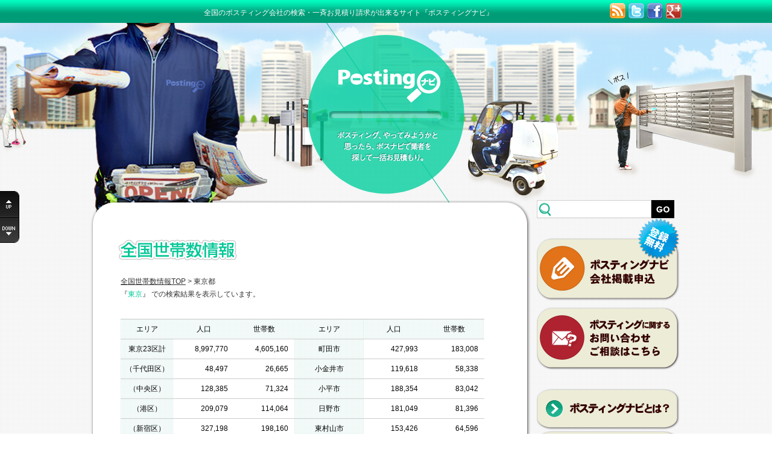

--- FILE ---
content_type: text/html
request_url: http://postingnavi.jp/page/noh/tokyo.html
body_size: 5446
content:
<!DOCTYPE html PUBLIC "-//W3C//DTD XHTML 1.0 Transitional//EN" "http://www.w3.org/TR/xhtml1/DTD/xhtml1-transitional.dtd">
<html xmlns="http://www.w3.org/1999/xhtml" xml:lang="ja" lang="ja">
<head>

<!-- Google tag (gtag.js) -->
<script async src="https://www.googletagmanager.com/gtag/js?id=G-GFMSJ7HG5D"></script>
<script>
  window.dataLayer = window.dataLayer || [];
  function gtag(){dataLayer.push(arguments);}
  gtag('js', new Date());

  gtag('config', 'G-GFMSJ7HG5D');
</script>

<meta http-equiv="Content-Type" content="text/html; charset=UTF-8" />
<title>全国世帯数情報-東京都｜ポスティングナビ</title>
<meta name="keywords" content="世帯数,ポスティング,posting,見積,ポスティング会社,検索">
<meta name="description" content="全国各地の地域別人口・世帯数を検索出来ます。詳細は各ページ下部よりダウンロードが可能です。ポスティングを企画する際の目安としてお使いください。戸建数・企業数・配布可能数などのより詳しい世帯数情報は各ポスティング会社にお問い合わせ下さい。">
<link rel="icon" href="/favicon.ico" type="image/x-icon" />
<link rel="Shortcut Icon" type="image/x-icon" href="/favicon.ico" />
<link href="/page/css/style.css" rel="stylesheet" type="text/css" media="all" />
<link href="/css/style.css" rel="stylesheet" type="text/css" />
<script type="text/javascript" src="/js/smartRollover.js"></script>
<script type="text/javascript" src="/js/jquery-1.7.2.min.js"></script>
<script type="text/javascript" src="/js/jquery.jscrollpane.min.js"></script>
<script type="text/javascript" src="/js/jquery.scrollTo-min.js"></script>
<script type="text/javascript" src="/js/fixHeight.js"></script>

</head>
<body>


<!-- ▽ スクローラー ▽ -->
<ul id="scroller">
	<li><a href="#header"><img src="/img/arrow_up.png" alt="UP" width="32" height="43" /></a></li>
	<li><a href="#footer_navi"><img src="/img/arrow_down.png" alt="DOWN" width="32" height="43" /></a></li>
</ul>
<!-- △ スクローラー △ -->

<!-- ▽ ヘッダー ▽ -->
<div id="bg_header">
	<div id="header">
		<h1>全国のポスティング会社の検索・一斉お見積り請求が出来るサイト『<strong>ポスティングナビ</strong>』</h1>
		<ul>
            			<li><a href="https://plus.google.com/100918548240180418187/posts" target="_blank"><img src="/img/icon_gplus.png" alt="" width="26" height="26" /></a></li>
                        <li><a href="https://www.facebook.com/postingnavi#" target="_blank"><img src="/img/icon_facebook.png" alt="" width="26" height="26" /></a></li>
                        <li><a href="https://twitter.com/#!/postingnavi" target="_blank"><img src="/img/icon_twitter.png" alt="" width="26" height="26" /></a></li>
                        <li><a href="http://ic.edge.jp/page2feed/http://www.postingnavi.jp/"><img src="/img/icon_rss.png" alt="" width="26" height="26" /></a></li>
		</ul>
	</div>
</div>
<!-- △ ヘッダー △ -->

<!-- ▽ TOP画像 ▽ -->
<div id="topimg">
<div align="center" class="mb10"><a href="/"><img src="/img/top-home.png" alt="Postingナビ" width="260" height="264" /></a></div>

<!-- ▽ メイン(1000px枠) ▽ -->
<div id="main">

<!-- ▽ コンテンツ ▽ -->
<div id="contents">

<div id="bg_contents_top"><img src="/img/bg_contentsbox_top.png" alt="" width="730" height="48" /></div>
<div id="bg_contents">
	<div id="entry_form_contents">

	<h2><img src="/img/households_title.png" width="472" height="66" alt="全国世帯数情報" /></h2>

<div class="inner3">


<div class="noh_navi">
<a href="http://www.postingnavi.jp/page/households.html">全国世帯数情報TOP</a> &gt; 東京都</div>
<p>
『<span class="green_f">東京</span>』  での検索結果を表示しています。 </p>

<div id="noh">
<table border="0" cellspacing="0" cellpadding="0" id="noh2_left">
  <tr>
    <th scope="col">エリア</th>
    <th scope="col">人口</th>
    <th scope="col">世帯数</th>
  </tr>
  <tr>
    <th>東京23区計</th>
    <td align="right">8,997,770 </td>
    <td align="right">4,605,160 </td>
  </tr>
  <tr>
    <th>（千代田区）</th>
    <td align="right">48,497 </td>
    <td align="right">26,665 </td>
  </tr>
  <tr>
    <th>（中央区）</th>
    <td align="right">128,385 </td>
    <td align="right">71,324 </td>
  </tr>
  <tr>
    <th>（港区）</th>
    <td align="right">209,079 </td>
    <td align="right">114,064 </td>
  </tr>
  <tr>
    <th>（新宿区）</th>
    <td align="right">327,198 </td>
    <td align="right">198,160 </td>
  </tr>
  <tr>
    <th>（文京区）</th>
    <td align="right">209,547 </td>
    <td align="right">113,538 </td>
  </tr>
  <tr>
    <th>（台東区）</th>
    <td align="right">179,499 </td>
    <td align="right">98,681 </td>
  </tr>
  <tr>
    <th>（墨田区）</th>
    <td align="right">248,539 </td>
    <td align="right">122,738 </td>
  </tr>
  <tr>
    <th>（江東区）</th>
    <td align="right">467,888 </td>
    <td align="right">219,869 </td>
  </tr>
  <tr>
    <th>（品川区）</th>
    <td align="right">369,183 </td>
    <td align="right">199,657 </td>
  </tr>
  <tr>
    <th>（目黒区）</th>
    <td align="right">270,097 </td>
    <td align="right">139,796 </td>
  </tr>
  <tr>
    <th>（大田区）</th>
    <td align="right">696,386 </td>
    <td align="right">349,764 </td>
  </tr>
  <tr>
    <th>（世田谷区）</th>
    <td align="right">884,405 </td>
    <td align="right">453,847 </td>
  </tr>
  <tr>
    <th>（渋谷区）</th>
    <td align="right">208,402 </td>
    <td align="right">127,198 </td>
  </tr>
  <tr>
    <th>（中野区）</th>
    <td align="right">314,220 </td>
    <td align="right">186,368 </td>
  </tr>
  <tr>
    <th>（杉並区）</th>
    <td align="right">550,697 </td>
    <td align="right">304,320 </td>
  </tr>
  <tr>
    <th>（豊島区）</th>
    <td align="right">287,871 </td>
    <td align="right">168,611 </td>
  </tr>
  <tr>
    <th>（北区）</th>
    <td align="right">334,089 </td>
    <td align="right">174,115 </td>
  </tr>
  <tr>
    <th>（荒川区）</th>
    <td align="right">204,780 </td>
    <td align="right">97,467 </td>
  </tr>
  <tr>
    <th>（板橋区）</th>
    <td align="right">536,781 </td>
    <td align="right">275,943 </td>
  </tr>
  <tr>
    <th>（練馬区）</th>
    <td align="right">717,555 </td>
    <td align="right">339,972 </td>
  </tr>
  <tr>
    <th>（足立区）</th>
    <td align="right">686,504 </td>
    <td align="right">318,893 </td>
  </tr>
  <tr>
    <th>（葛飾区）</th>
    <td align="right">441,166 </td>
    <td align="right">198,750 </td>
  </tr>
  <tr>
    <th>（江戸川区）</th>
    <td align="right">677,002 </td>
    <td align="right">305,420 </td>
  </tr>
  <tr>
    <th>八王子市</th>
    <td align="right">581,590 </td>
    <td align="right">253,412 </td>
  </tr>
  <tr>
    <th>立川市</th>
    <td align="right">179,873 </td>
    <td align="right">81,947 </td>
  </tr>
  <tr>
    <th>武蔵野市</th>
    <td align="right">139,025 </td>
    <td align="right">71,310 </td>
  </tr>
  <tr>
    <th>三鷹市</th>
    <td align="right">186,360 </td>
    <td align="right">90,488 </td>
  </tr>
  <tr>
    <th>青梅市</th>
    <td align="right">138,604 </td>
    <td align="right">53,188 </td>
  </tr>
  <tr>
    <th>府中市</th>
    <td align="right">256,843 </td>
    <td align="right">116,235 </td>
  </tr>
  <tr>
    <th>昭島市</th>
    <td align="right">112,074 </td>
    <td align="right">47,763 </td>
  </tr>
  <tr>
    <th>調布市</th>
    <td align="right">224,995 </td>
    <td align="right">109,180 </td>
  </tr>
</table>




<table border="0" cellspacing="0" cellpadding="0" id="noh2_right">
  <tr>
    <th scope="col">エリア</th>
    <th scope="col">人口</th>
    <th scope="col">世帯数</th>
  </tr>
  <tr>
    <th>町田市</th>
    <td align="right">427,993 </td>
    <td align="right">183,008 </td>
  </tr>
  <tr>
    <th>小金井市</th>
    <td align="right">119,618 </td>
    <td align="right">58,338 </td>
  </tr>
  <tr>
    <th>小平市</th>
    <td align="right">188,354 </td>
    <td align="right">83,042 </td>
  </tr>
  <tr>
    <th>日野市</th>
    <td align="right">181,049 </td>
    <td align="right">81,396 </td>
  </tr>
  <tr>
    <th>東村山市</th>
    <td align="right">153,426 </td>
    <td align="right">64,596 </td>
  </tr>
  <tr>
    <th>国分寺市</th>
    <td align="right">120,699 </td>
    <td align="right">57,995 </td>
  </tr>
  <tr>
    <th>国立市</th>
    <td align="right">75,321 </td>
    <td align="right">35,852 </td>
  </tr>
  <tr>
    <th>福生市</th>
    <td align="right">59,074 </td>
    <td align="right">27,045 </td>
  </tr>
  <tr>
    <th>狛江市</th>
    <td align="right">78,783 </td>
    <td align="right">39,376 </td>
  </tr>
  <tr>
    <th>東大和市</th>
    <td align="right">83,845 </td>
    <td align="right">34,531 </td>
  </tr>
  <tr>
    <th>清瀬市</th>
    <td align="right">74,125 </td>
    <td align="right">31,329 </td>
  </tr>
  <tr>
    <th>東久留米市</th>
    <td align="right">115,845 </td>
    <td align="right">49,400 </td>
  </tr>
  <tr>
    <th>武蔵村山市</th>
    <td align="right">70,455 </td>
    <td align="right">27,365 </td>
  </tr>
  <tr>
    <th>多摩市</th>
    <td align="right">146,377 </td>
    <td align="right">64,257 </td>
  </tr>
  <tr>
    <th>稲城市</th>
    <td align="right">86,106 </td>
    <td align="right">35,526 </td>
  </tr>
  <tr>
    <th>羽村市</th>
    <td align="right">56,834 </td>
    <td align="right">23,832 </td>
  </tr>
  <tr>
    <th>あきる野市</th>
    <td align="right">81,030 </td>
    <td align="right">30,078 </td>
  </tr>
  <tr>
    <th>西東京市</th>
    <td align="right">199,178 </td>
    <td align="right">88,932 </td>
  </tr>
  <tr>
    <th>西多摩郡瑞穂町</th>
    <td align="right">33,245 </td>
    <td align="right">12,480 </td>
  </tr>
  <tr>
    <th>西多摩郡日の出町</th>
    <td align="right">16,973 </td>
    <td align="right">5,632 </td>
  </tr>
  <tr>
    <th>西多摩郡檜原村</th>
    <td align="right">2,439 </td>
    <td align="right">916 </td>
  </tr>
  <tr>
    <th>西多摩郡奥多摩町&nbsp;</th>
    <td align="right">5,756 </td>
    <td align="right">2,146 </td>
  </tr>
  <tr>
    <th>大島町</th>
    <td align="right">8,272 </td>
    <td align="right">4,099 </td>
  </tr>
  <tr>
    <th>利島村</th>
    <td align="right">346 </td>
    <td align="right">208 </td>
  </tr>
  <tr>
    <th>新島村</th>
    <td align="right">2,821 </td>
    <td align="right">1,238 </td>
  </tr>
  <tr>
    <th>神津島村</th>
    <td align="right">1,879 </td>
    <td align="right">790 </td>
  </tr>
  <tr>
    <th>三宅村</th>
    <td align="right">2,642 </td>
    <td align="right">1,567 </td>
  </tr>
  <tr>
    <th>御蔵島村</th>
    <td align="right">348 </td>
    <td align="right">194 </td>
  </tr>
  <tr>
    <th>八丈町</th>
    <td align="right">8,126 </td>
    <td align="right">4,086 </td>
  </tr>
  <tr>
    <th>青ヶ島村</th>
    <td align="right">198 </td>
    <td align="right">129 </td>
  </tr>
  <tr>
    <th>小笠原村</th>
    <td align="right">2,878 </td>
    <td align="right">1,405 </td>
  </tr>

  <tr>
    <th scope="row"><strong class="bold">東京都計</strong></th>
    <td><strong class="bold">13,221,169</strong></td>
    <td><strong class="bold">6,479,471</strong></td>
  </tr>
</table>
<p id="ttext">2012年5月調査
</p>

<div id="download"><span>
<a href="tokyo.xls">世帯数-東京.xls</a> <img src="../../img/icon_xls.gif" width="16" height="16" alt="エクセル" /></span><br />
※こちらより世帯数詳細をダウンロードできます。 
</div>


</div>
</div>

	</div><!-- /div#entry_form_contents -->
</div><!-- /div#bg_contents_top -->
</div>
<!-- △ コンテンツ △ -->

<!-- ▽ サイドバー ▽ -->
<div id="sidebar">


<div class="search_form">
<form id="serch" action="/{_script_}">
	<div><input name="freeword" type="text" id="freeword"></div>
	<input type="hidden" name="mode" value="searchTop">
	<input type="hidden" name="type" value="word"> 
	<input type="submit" value="">
</form>
</div>

<ul>
	<li class="mb10"><a href="/applicationForm.html"><img src="/img/bn_sidebar_entry_off.png" alt="会社登録　掲載申し込み受付中！" width="236" height="137" /></a></li>
	<li class="mb30"><a href="/contact/contact_pn.html"><img src="/img/bn_sidebar_contact_off.png" alt="ポスティングに関するお問い合わせ　ご相談はこちら" width="236" height="105" /></a></li>
	<li><a href="/page/what.html"><img src="/img/navi_sidebar_01_off.png" alt="ポスティングとは？" width="236" height="70" /></a></li>
	<li><a href="/page/advantages.html"><img src="/img/navi_sidebar_02_off.png" alt="サイトメリット" width="236" height="70" /></a></li>
	<li><a href="/page/advantages2.html"><img src="/img/navi_sidebar_03_off.png" alt="登録掲載メリット" width="236" height="70" /></a></li>
	<li><a href="/page/faq.html"><img src="/img/navi_sidebar_04_off.png" alt="ポスティングQ&amp;A" width="236" height="70" /></a></li>
	<li><a href="/page/households.html"><img src="/img/navi_sidebar_05_off.png" alt="世帯数情報" width="236" height="70" /></a></li>

</ul>
</div>
<!-- △ サイドバー △ -->

</div>
<!-- △ メイン(1000px枠) △ -->
</div>
<!-- △ TOP画像 △ -->



<!-- ▽ フッター ▽ -->
<div id="bg_footer_arrow">&nbsp;</div>

<div id="bg_footer">
	<div id="footer_navi">
		<div class="left">
			<h3 class="tagline">ポスティング、やってみようかと思ったら、ポスナビで業者を探して一括お見積もり。</h3>
			<div class="box_01">
				<div class="logo_post_footer"><a href="/"><img src="/img/logo_post_footer.gif" alt="ポスティングナビ" width="162" height="55" /></a></div>
				<div class="btn_contact_footer"><a href="/applicationForm.html"><img src="/img/btn_contact_footer_off.png" alt="会社登録掲載申し込み受付中！" width="306" height="66" /></a></div>
			</div><!-- /div.box_01 -->
			<ul class="navi_01">
				<li><a href="/page/what.html">ポスティングナビとは？</a></li>
				<li><a href="/page/advantages.html">サイトメリット</a></li>
				<li><a href="/page/advantages2.html">掲載メリット</a></li>
				<li><a href="/page/faq.html">ポスティングQ&amp;A</a></li>
				<li class="last"><a href="/page/households.html">世帯数情報</a></li>
			</ul>
			<div class="box_02">
				<ul class="navi_02">
					<li><img src="/img/icon_list.gif" width="4" height="12" />　<a href="/index.cgi?mode=searchTop">ポスティング会社検索</a></li>
					<li><img src="/img/icon_list.gif" width="4" height="12" />　<a href="/index.cgi?mode=searchTop&amp;recommendFlag=1">注目のポスティング会社</a></li>
				</ul>
				<ul class="navi_03">
			    <li><img src="/img/icon_list.gif" width="4" height="12" />　<a href="/terms.html">利用規約</a></li>
					<li><img src="/img/icon_list.gif" width="4" height="12" />　<a href="/privacy.html">プライバシーポリシー</a></li>
				</ul>
				<ul class="navi_04">
		      <li><img src="/img/icon_list.gif" width="4" height="12" />　<a href="/link/">リンクバナー広告掲載</a></li>
					<li><img src="/img/icon_list.gif" width="4" height="12" />　<a href="/contact/contact_pn.html">お問い合せ</a></li>
				</ul>
				<ul class="navi_05">
		      <li><a href="http://ic.edge.jp/page2feed/http://www.postingnavi.jp/"><img src="/img/icon_rss.png" alt="" width="26" height="26" /></a></li>
					<li><a href="https://twitter.com/#!/postingnavi" target="_blank"><img src="/img/icon_twitter.png" alt="" width="26" height="26" /></a></li>
					<li><a href="https://www.facebook.com/postingnavi#" target="_blank"><img src="/img/icon_facebook.png" alt="" width="26" height="26" /></a></li>
					<li><a href="https://plus.google.com/100918548240180418187/posts" target="_blank"><img src="/img/icon_gplus.png" alt="" width="26" height="26" /></a></li>
				</ul>
			</div><!-- /div.box_02 -->
		</div><!-- /div.left -->

		<div class="right">
			<p class="tl_news_update"><img src="/img/tl_news_update.gif" alt="NEWS UPDATE" width="104" height="12" /></p>
			<div class="bg_newsupdate_top"><img src="/img/bg_newsupdate_top.png" alt="" width="313" height="9" /></div>
			<div class="bg_newsupdate">
				<dl class="scroll-pane">
                
               <dt> ///////　　 　　お知らせ　　　　///////</dt>
<dd>ポスティング会社であれば、ポスティングナビへの掲載登録は無料です。
登録後は管理画面より自由にに更新ができ、ポスティングナビより無料で見積依頼・問合せを受け取る事が出来ます。
</dd><br />
					<dt>■2012年4月2日</dt>
					<dd>ポスティングナビはリニューアルオープン致しました。</dd>
                 <!--   {_adminInfomation_}　-->
				</dl>
			</div>
		</div><!-- /div.right -->
	</div><!-- /div#footer_navi -->

	<div id="footer_copyright">
		<div id="footer_copyright_wrap">
			<div class="left">
				<p>運営会社</p>
				<div class="logo_footer"><a href="http://www.pointrag.com/" target="_blank"><img src="/img/logo_footer.gif" alt="POINT RAG Inc." width="162" height="18" /></a></div>		
				<p>株式会社ポイントラグ</p>
			</div><!-- /div.left -->

			<div class="right">
				<p>【警告】当サイト内に掲載されているすべての文章・画像の無断転載、転用を禁止します。<br />
&copy;POSTINGNAVI-POINTRAG Inc.</p>
			</div><!-- /div.right -->
		</div><!-- /div#footer_copyright_wrap -->

		<ul id="related_navi">
			<li><a href="http://www.pointrag.co.jp/" target="_blank">株式会社ポイントラグコーポレートサイト</a></li>
			<li><a href="http://www.pointrag.com/" target="_blank">株式会社ポイントラグ業務サイト</a></li>
			<li><a href="http://www.freepapernavi.jp/" target="_blank">フリーペーパーナビ</a></li>
			<li><a href="http://www.samplingnavi.jp/" target="_blank">サンプリングナビ</a></li>
			<li><a href="http://www.gekiyasumagnet.com/" target="_blank">激安マグネットドットコム</a></li>
			<li class="last"><a href="http://www.companionnavi.jp/" target="_blank">コンパニオンナビ</a></li>
		</ul>
        <ul id="related_navi" style="margin-top:5px;"> 
			<li><a href="http://www.kiguruminavi.jp/" target="_blank">着ぐるみナビ</a></li>     		
		  <li class="last"><a href="http://www.ragfun.jp/" target="_blank">Shibuya-FUN</a></li>
		</ul>
	</div><!-- /div#footer_copyright -->

</div>

<!-- △ フッター △ -->

<script type="text/javascript">
var tid;
jQuery.event.add(window, "load", function() {
       $('.scroll-pane').jScrollPane();
       tid = setTimeout(function() {
       clearTimeout(tid);
       $('.twtr-doc,.twtr-bd').css("width", 326);
       $('.twtr-timeline').jScrollPane({
               scrollBarWidth: "4px",
               scrollBarMargin: 0
       });
       }, 500);
});
showbadge();
</script>


</body>
</html>


--- FILE ---
content_type: text/css
request_url: http://postingnavi.jp/page/css/style.css
body_size: 1169
content:
@charset "utf-8";
/* Submit */
.inner3 { padding:0 15px;
font-family: Verdana, Arial, 'ヒラギノ角ゴ Pro W3', 'Hiragino Kaku Gothic Pro', Osaka, 'ＭＳ Ｐゴシック', sans-serif;
font-size: 1em;
line-height: 1.8;
color: #333;}


.txt_55 { 
font-family: Verdana, Arial, 'ヒラギノ角ゴ Pro W3', 'Hiragino Kaku Gothic Pro', Osaka, 'ＭＳ Ｐゴシック', sans-serif;
font-size: 1.2em;
line-height: 1.5;
color: #333;
margin-bottom:1em;}

.txt_56 { 
font-family:"ＭＳ Ｐ明朝", "MS PMincho", "ヒラギノ明朝 Pro W3", "Hiragino Mincho Pro", serif;
font-size: 1.2em;
line-height: 1.5;
color: #3d2e00;
margin:1em 0;
/*font-weight:bold; */
}

.txt_57 { 
font-family:"ＭＳ Ｐ明朝", "MS PMincho", "ヒラギノ明朝 Pro W3", "Hiragino Mincho Pro", serif;
font-size: 1.2em;
line-height: 1.5;
color: #ffffff;
margin:1em 0;
}

.txt_58 { 
font-family: Verdana, Arial, 'ヒラギノ角ゴ Pro W3', 'Hiragino Kaku Gothic Pro', Osaka, 'ＭＳ Ｐゴシック', sans-serif;
font-size: 1.2em;
line-height: 1.5;
color: #f30834;
}

.largemarker {
      background-color: #03a7ec; 
      padding: 0.3em;
      margin-left: 0.3em;
      margin-right: 0.3em;
      }


.banner{
	margin-bottom:2em;}
.banner img{
	margin-right:0.5em;}
	
.banner p{
margin-top:0.5em;
border:#333 1px solid;
padding:10px;
}

strong, b {
font-weight: bolder;
}

.inner3 p{
	margin-bottom:1em;}	
	
	
div.inner3 a { text-decoration:underline; color:#333; }
div.inner3 a:hover { text-decoration:underline; color:#0C9; }
	
.p1 {
font-family: Verdana, Arial, 'ヒラギノ角ゴ Pro W3', 'Hiragino Kaku Gothic Pro', Osaka, 'ＭＳ Ｐゴシック', sans-serif;
font-size: 1.2em;
line-height: 1.4;
color: #333;}


#hhcounts dt{
	font-weight:bold;
}

#hhcounts_L {
	float:left;
	margin-right: 40px;
}



#noh_left {
	
	float: left;
}



table#noh_left td {
	padding-right:10px;
	text-align:right;
		
	font-size:1em;
	border-bottom:1px solid #ccc;
	border-right:1px dotten #ccc;

}

table#noh_right td {
	padding-right:10px;
	text-align:right;
	
	font-size:1em;
	border-bottom:1px solid #ccc;
	border-right:1px dotten #ccc;

}




table#noh_left th {
	padding:5px;
	text-align:center;
	
	width:90px;
	padding:8px;
	font-size:1em;
	background:url(/img/bg_table.gif);
	border-bottom:1px solid #ccc;
	border-left:1px dotten #ccc;
	vertical-align:top;

}

table#noh_right th {
	padding:5px;
	text-align:center;
	
	width:90px;
	padding:8px;
	font-size:1em;
	background:url(/img/bg_table.gif);
	border-bottom:1px solid #ccc;
	vertical-align:top;

}


table#noh_left{
	border-top:1px solid #ccc;
	line-height:1.4;
	color:#060606;
}

table#noh_right{
    margin-top:0;
	border-top:1px solid #ccc;
	line-height:1.4;
	color:#060606;
}

div#noh {
	margin-top: 30px; }
	
div#download span{
	font-size:1.2em;
}


.bold {
font-weight:bold; }

.green_f{
		color:#0C9;
}

	
/*　-------------------------------------------- */

table#noh2_left {
	float:left; }

table#noh2_left td {
	padding-right:10px;
	text-align:right;
	width: 90px;	
	font-size:1em;
	border-bottom:1px solid #ccc;
	border-right:1px dotten #ccc;

}

table#noh2_right td {
	padding-right:10px;
	text-align:right;
	width: 90px;
	font-size:1em;
	border-bottom:1px solid #ccc;
	border-right:1px dotten #ccc;

}




table#noh2_left th {
	padding:5px;
	text-align:center;
	
	padding:8px;
	font-size:1em;
	background:url(/img/bg_table.gif);
	border-bottom:1px solid #ccc;
	border-left:1px dotten #ccc;
	vertical-align:top;

}

table#noh2_right th {
	padding:5px;
	text-align:center;
	
	padding:8px;
	font-size:1em;
	background:url(/img/bg_table.gif);
	border-bottom:1px solid #ccc;
	vertical-align:top;

}


table#noh2_left{
	border-top:1px solid #ccc;
	line-height:1.4;
	color:#060606;
}

table#noh2_right{
	border-top:1px solid #ccc;
	line-height:1.4;
	color:#060606;
}


/*　-------------------------------------------- */

	
table#noh3_left {
	float:left; }

table#noh3_left td {
	padding-right:10px;
	text-align:right;
	width: 80px;	
	font-size:1em;
	border-bottom:1px solid #ccc;
	border-right:1px dotten #ccc;

}

table#noh3_right td {
	padding-right:10px;
	text-align:right;
	width: 80px;
	font-size:1em;
	border-bottom:1px solid #ccc;
	border-right:1px dotten #ccc;

}




table#noh3_left th {
	padding:5px;
	text-align:center;
	
	padding:8px;
	font-size:1em;
	background:url(/img/bg_table.gif);
	border-bottom:1px solid #ccc;
	border-left:1px dotten #ccc;
	vertical-align:top;

}

table#noh3_right th {
	padding:5px;
	text-align:center;
	
	padding:8px;
	font-size:1em;
	background:url(/img/bg_table.gif);
	border-bottom:1px solid #ccc;
	vertical-align:top;

}


table#noh3_left{
	border-top:1px solid #ccc;
	line-height:1.4;
	color:#060606;
}

table#noh3_right{
	border-top:1px solid #ccc;
	line-height:1.4;
	color:#060606;
}

#condition {
	padding:10px 20px;
	background:url(/img/bg_table_03.gif);
	margin-bottom:10px;
}

#in_condition {
	
	
}

.terms {
	white-space: nowrap;
	padding: 0 30px 0 20px;
	/*width: 300px;*/
}

.entry {
	padding: 5px 20px;
}


table#guidelines th {
/*	padding:5px;
	text-align:center;
	
	padding:8px;
	font-size:1em;
	background:url(/img/bg_table.gif); */
	border-bottom:1px solid #ccc;
	border-left:1px dotten #ccc;
/*	vertical-align:top; */

}

table#guidelines td {
/*	padding:5px;
	text-align:center;
	
	padding:8px;
	font-size:1em;
	background:url(/img/bg_table.gif); */
	border-bottom:1px solid #ccc;
	border-left:1px dotten #ccc;
/*	vertical-align:top; */

}

.topborder{
	border-top:1px solid #ccc;
}

table#guidelines {
		line-height:2em;
}


--- FILE ---
content_type: text/css
request_url: http://postingnavi.jp/css/style.css
body_size: 5297
content:
@charset "utf-8";

/* -----------------------------------------------------------
	Reset
----------------------------------------------------------- */
@import url("/css/reset.css");
@import url("/css/jquery.jscrollpane.css");
@import url("/css/jquery.superbox.css");


/* -----------------------------------------------------------
	Basic Settings
----------------------------------------------------------- */
body{
	background:url(/img/bg.gif);
	color:#333;
	font-family:Verdana, Arial, 'ヒラギノ角ゴ Pro W3', 'Hiragino Kaku Gothic Pro', Osaka, 'ＭＳ Ｐゴシック', sans-serif;
	font-size:0.75em;/*12px*/
	line-height: 1.4;
}

.clear{clear:both;}

.clearfix{
    display: block;
    height: 0;
    clear: both;
    content: "";
}

.left2 {float:left;}

a { color:#333; }
a:link { text-decoration:none; }
a:visited { text-decoration:none; }
a:hover { text-decoration:underline; }

.mb05{margin-bottom:5px;}
.mb10{margin-bottom:10px;}
.mb15{margin-bottom:15px;}
.mb20{margin-bottom:20px;}
.mb30{margin-bottom:30px;}
.pb20{padding-bottom:20px;}

.t_break{ height:10px;}


/* -----------------------------------------------------------
	Scroller
----------------------------------------------------------- */
ul#scroller {
	position:fixed;
	top:317px;
	left:0;
	width:32px;
}

ul#scroller img{
	vertical-align:top;
}

/* -----------------------------------------------------------
	Header
----------------------------------------------------------- */
div#bg_header{
	background:url(/img/bg_header.gif) top repeat-x;
	height:38px;
}

div#header{
	height:33px;
	padding-top:5px;
	width:980px;
	margin:0 auto;
}

div#admin_header{
	height:33px;
	padding-top:5px;
	width:980px;
	margin:0 auto;
}

div#header h1,
div#header p{
	width:856px;
	padding-top:8px;
	font-size:12px;
	color:#fff;
	float:left;
	text-align:center;
}

div#admin_header h1,
div#admin_header p{
	width:500px;
	padding-top:8px;
	padding-left:20px;
	font-size:14px;
	font-style:bold;
	color:#fff;
	float:left;
/*	text-align:center; */
}


div#header li{
	margin-left:5px;
	float:right;
	display:inline;	
}

div#admin_header li{
	margin-light:20px;
	float:right;
	display:inline;
	padding-top:8px;
	font-size:14px;
	font-style:bold;
	color:#fff;
}

div#topimg{
	background:url(/img/bg_topimg.jpg) top center no-repeat;
	/*padding-top:380px;*/
	padding-top:20px;
	padding-bottom:20px;
	overflow:hidden;
}

/* -----------------------------------------------------------
	Main
----------------------------------------------------------- */
div#main{
	width:980px;
	margin:0 auto;
	/*background:url(/img/bg.gif);*/
	overflow:hidden;
	padding-bottom:0px;
}

div#banner_4koma{
	width:980px;
	margin:0 auto;
	padding-bottom:10px;
}

/* -----------------------------------------------------------
	Contents
----------------------------------------------------------- */

#recom h2 {
float:left ; }

#recom #to_recom {
text-align:right; }


div#contents{
	width:730px;
	float:left;
}

div#top_search_box{
	width:730px;
	margin-bottom:30px;
}

div#bg_contents_top{
	width:730px;
}

div#bg_contents{
	width:730px;
	background:url(/img/bg_contentsbox.png) bottom no-repeat;
}

div.top_box_01{
	width:730px;
	overflow:hidden;
	margin-bottom:6px;
}

div.top_box_01 div.left{
	width:361px;
	float:left;
}

div.top_box_01 div.left dl{
	height:370px;
	overflow:auto;
	color:#272727;
}

div.top_box_01 div.left dl dt{
	font-size:13px;
	font-weight:bold;
	margin-bottom:5px;
}

div.top_box_01 div.left dl dd{
	width:300px;
	font-size:12px;
	line-height:1.5;
	padding-bottom:10px;
	margin-bottom:10px;
	border-bottom:1px dashed #ccc;
}

div.top_box_01 div.left dl dd a{
	color:#c12634;
	font-size:10px;
	line-height:1.5;

}
/*
div.top_box_01 div.left dl dd span{
	color:#ba460c;
}*/

div.top_box_01 div.right{
	width:361px;
	float:right;
}

div.bg_topics_of{
	width:320px;
	height:411px;
	padding:15px 21px 0 20px;
	background:url(/img/bg_topics_of.png) no-repeat;
}

div.bg_twitter_widget{
	width:361px;
	height:411px;
	padding:15px 0 0 0;
	background:url(/img/bg_twitter_widget.png) no-repeat;
}

div.inner {
	padding:0 20px;
}


ul.top_pickup_list{
	width:730px;
}

ul.top_pickup_list .area a {
	color:#c12634;
}

div.bg_topics_of .area a {
	color:#c12634;
}

div.jspContainer area_name a { color:#c12634; }

ul.top_pickup_list li{
	width:182px;
	background:url(/img/bg_top_list.png) bottom no-repeat;
	padding-bottom:40px;
	float:left;
	position:relative;
	margin-bottom:15px;
}

ul.top_pickup_list li div.logo{
	width:182px;
	background:url(/img/bg_top_list_top.png) top no-repeat;
	padding:15px 0 10px 0;
	text-align:center;
}

ul.top_pickup_list li p.company_name{
	width:144px;
	padding:5px 8px;
	background:url(/img/bg_company_name.gif);
	margin:0 auto 10px auto;
	font-size: 1em;
	font-weight:bold;
}

ul.top_pickup_list li p.area{
	width:140px;
	font-size:10px;
	color:#ba460c;
	margin:0 auto 5px auto;
}

ul.top_pickup_list li p.desc{
	width:140px;
	font-size: 1em;
	line-height:1.5;
	margin:0 auto;
}

ul.top_pickup_list li div.new_badge{
	position:absolute;
	top:-9px;
	right:-9px;
	z-index:9999;
}

/* 検索一覧 */
p.search_results_number{
	width:710px;
	margin:0 auto 15px auto;
	font-size:12px;
}

p.search_results_number span{
	color:#0fad86;
}

ul.paging {
	/zoom: 1;
	overflow: hidden;
	margin: 0 0 15px 10px;
	padding: 0;
}

ul.paging li.arrow{
	padding-top:4px;
}

ul.paging li {
	float: left;
	margin: 0 5px 5px 0;
	font-size:12px;
}

ul.paging li.now,
ul.paging li a {
	float: left;
	padding: 3px;
	background: #fff;
	border: 1px solid #dcdbd5;
	color: #333;
	font-weight:bold;
	text-decoration:none;
}

ul.paging li.now{
	background: #a18b89;
	color:#fff;
}

ul.paging li a:hover {
	background: #a18b89;
	color:#fff;
	border: 1px solid #dcdbd5;
}

table#company_search_results_01{
	width:710px;
	margin:0 auto 20px auto;
}

table#company_search_results_01 tr.backwhite {
	background-color:#F9F9F9;}

table#company_search_results_01 th{
	font-size:12px;
	font-weight:bold;
	color:#060606;
	text-align:center;
	border-bottom:1px solid #CCC;
	padding-bottom:10px;
}

table#company_search_results_01 th.company{
	width:140px;
}

table#company_search_results_01 th.address{
	width:125px;
}

table#company_search_results_01 th.available_area{
	width:125px;
}


table#company_search_results_01 th.copies{
	width:95px;
}

table#company_search_results_01 th.specialty{
	width:140px;
}

table#company_search_results_01 td{
	border-bottom:1px solid #CCC;
}

table#company_search_results_01 td.company,
table#company_search_results_01 td.address,
table#company_search_results_01 td.available_area,
table#company_search_results_01 td.copies,
table#company_search_results_01 td.specialty{
	vertical-align:top;
}

table#company_search_results_01 td.address,
table#company_search_results_01 td.company,
table#company_search_results_01 td.available_area,
table#company_search_results_01 td.copies,
table#company_search_results_01 td.specialty{
	padding:10px;
}

table#company_search_results_01 td.company p.company_name{
	font-size:1.1em;
	font-weight:bold;
	/*color:#272727; */
	margin-bottom:7px;
}

table#company_search_results_01 td.company div.company_logo{
	margin-bottom:15px;
}

table#company_search_results_01 td.address{
	font-size:1em;
	line-height:1.4;
	/*color:#060606; */
}

table#company_search_results_01 td.address p.company_address{
	margin-bottom:5px;
}

table#company_search_results_01 td.available_area{
	line-height:1.4;
}

table#company_search_results_01 td.available_area p.area_name{
	font-size:1em;
	color:#c12634;
	margin-bottom:5px;
}

table#company_search_results_01 td.available_area span.s_areatext{
	color:#333;
}



table#company_search_results_01 td.available_area p.message{
	font-size:1em;
}

table#company_search_results_01 td.copies{
	font-size:1em;
	/*text-align:center; */
	line-height:1.4;
}

table#company_search_results_01 td.specialty{
	font-size:1em;
	line-height:1.4;
}

table#company_search_results_01 td.address,
table#company_search_results_01 td.copies{
	background:url(/img/bg_table.gif);
}

table#company_search_results_01 td.button{
	background:url(/img/bg_table.gif);
	text-align:center;
	position:relative;
	vertical-align:middle;
}

table#company_search_results_01 td.button div.btn_checked{
	width:100%;
	position:absolute;
	top:30%;
	text-align:center;
}

/* 個人情報保護方針 */
div#private_contents{
	width:660px;
	margin:0 auto;
	padding-bottom:30px;
}

div#private_contents h1{
	margin-bottom:20px;
}

div#private_contents p{
	font-size:12px;
	line-height:1.5;
	padding-bottom:20px;
}

div#private_contents dl{
	line-height:1.5;
}

div#private_contents dl dt{
	font-size:12px;
	font-weight:bold;
	color:#320000;
}

div#private_contents dl dd{
	font-size:12px;
	padding-bottom:15px;
}

div#private_contents h2{
	padding-bottom:20px;
}

div#private_contents h3{
	font-size:12px;
}

div#private_contents ul{
	font-size:12px;
	line-height:1.5;
	margin-left:1em;
	padding:5px 0 20px 0;
}

/* ポスティングナビ 掲載登録申し込み（無料） */

/*#submit { text-align:center; } */
div.btn_send input[type^="button"], input[type^="submit"], input[type^="reset"] /*,#back a,.close*/{
	display:inline-block;
	width:90px;
	height:20px;
	line-height:20px;
	margin-right:1em;
	border:#ccc 1px solid;
	background-color:#eaeaea;
	color:#333;
	text-decoration:none;
	cursor:pointer;
}

div.btn_send{
	text-align:center;
	padding:18px 0;
}

div#error_contents{
	width:660px;
	margin:0 auto;
	padding-bottom:48px;
}

div#error_contents .e_title{
  	font-size:1.5em;
	font-weight:bold;
	color:#ff3f04;
	padding-bottom:20px; } 
	
div#error_contents .t_msg{
  	font-size:1.3em;
	font-weight:bold;
	color:#333;
	padding:50px 0; } 

div#error_contents .e_mes{
  	font-size:1em;
	font-weight:normal;
	line-height:2;
	color:#F30; } 
		 
div#error_contents .t_img{
  	padding-bottom:30px; } 

div#entry_form_contents{
	width:660px;
	margin:0 auto;
	padding-bottom:48px;
}

div#entry_form_contents h1{
	margin-bottom:20px;
}

div#entry_form_contents p.txt_01{
	font-size:1em;
	line-height:1.4;
	padding-bottom:48px;
}

div#entry_form_contents p.txt_99{
	font-size:1.3em;
	font-weight:bold;
	line-height:1.4;
	padding-top:50px;
	padding-bottom:48px;
}

div#entry_form_contents p.txt_10 {
	font-size:15px;
	line-height:1.4;
	padding:30px 0;
}

div#entry_form_contents p.txt_01 span{
	font-size:15px;
	color:#f00000;
}

div#entry_form_contents h3{
	border-left:3px solid #08b597;
	padding:2px 0 2px 10px;
	font-size:15px;
	font-weight:bold;
	margin-bottom:7px;
}

div#entry_form_contents h2{
	padding:2px 0 2px 10px;
	margin-bottom:7px;
}

div.formimg{ margin-top:18px;}

div#entry_form_contents p.txt_02{
	margin:0 0 30px 13px;
	font-size:1em;
	line-height:1.4;
}

div#entry_form_contents p.txt_03{
	font-size:11px;
	margin-bottom:10px;
}

div#entry_form_contents p.txt_03 span{
	color:#f00000;
}

div#entry_form_contents p.txt_04{
	text-align:right;
	font-size:1em;
	margin-bottom:10px;
}

div#entry_form_contents p.txt_04 span{
	color:#f00000;
}

table.entry_form_table_01{
	width:660px;
	border-top:1px solid #ccc;
	line-height:1.4;
	color:#060606;
}

table.entry_form_table_01 th{
	width:200px;
	padding:8px;
	font-size:1em;
	background:url(/img/bg_table.gif);
	border-bottom:1px solid #ccc;
	vertical-align:top;
}

table.entry_form_table_01 th p.bordered{
	border-left:3px solid #b9bab9;
	padding-left:7px;
}

table.entry_form_table_01 th span{
	font-size:1em;
	color:#f00000;
	margin-left:10px;
}

table.entry_form_table_01 td{
	padding:8px;
	font-size:1em;
	border-bottom:1px solid #ccc;
	vertical-align:top;
	line-height: 30px;
}

.age{ vertical-align: 1px;}

table.entry_form_table_01 td input.txtform{
	width:400px;
	padding:3px;
}

table.entry_form_table_01 td input.txtform_s{
	width:360px;
	padding:3px;
}

table.entry_form_table_01 td textarea{
	width:400px;
	padding:3px;
}

table.entry_form_table_02{
	width:660px;
	line-height:1.4;
	color:#060606;
}

table.entry_form_table_02 th{
	width:200px;
	padding:8px;
	font-size:1em;
	background:url(/img/bg_table_02.gif);
	border-bottom:1px solid #ccc;
	vertical-align:top;
}

table.entry_form_table_02 td{
	padding:10px 0;
	font-size:1em;
	border-bottom:1px solid #ccc;
	vertical-align:top;
}

table.entry_form_table_02 td p{
	padding:0 10px 7px 10px;
}

table.entry_form_table_02 ul li{
	padding:7px 8px;
	border-top:1px solid #ccc;
	overflow:hidden;
}

table.entry_form_table_02 ul li div.left{
	float:left;
}

table.entry_form_table_02 ul li div.right{
	float:right;
}

table.entry_form_table_02 ul li div.right input{
	width:180px;
}



ul.est_additional {font-size:1em; margin:20px 0;}

ul.est_additional span { font-size: 1em; color:#F30; }

/* 会社詳細 */
div#company_details_contents{
	width:670px;
	margin:0 auto;
}

div#company_details_contents div.company_box_01{
	width:670px;
	overflow:hidden;
	margin-bottom:10px;
}

div#company_details_contents div.company_box_01 div.logo{
	float:left;
}

div#company_details_contents div.company_box_01 div.logo h1{
	font-size:14px;
	margin-bottom:5px;
}

div#company_details_contents div.company_box_01 div.button{
	float:right;
}

div#company_details_contents div.company_box_02{
	width:600px;
	padding:20px;
	overflow:hidden;
	margin-bottom:10px;
	border:5px solid #0fad86;
	margin:0 auto;
}

div#company_details_contents div.company_box_02{
	font-size:12px;
	line-height:1.5;
	margin-bottom:20px;
}

p.comment_img { float:left; margin-right:15px;}

h2.detail_name {font-size:1.25em; font-weight:bold; margin-bottom:10px;}



table.company_details_table_01{
	width:670px;
	border-top:1px solid #ccc;
	line-height:1.5;
	color:#060606;
	margin-bottom:15px;
}

table.company_details_table_01 th{
	width:200px;
	padding:10px;
	font-size:13px;
	background:url(/img/bg_table.gif);
	border-bottom:1px solid #ccc;
	vertical-align:top;
}

table.company_details_table_01 th p.bordered{
	border-left:3px solid #b9bab9;
	padding-left:7px;
}

table.company_details_table_01 td{
	padding:10px;
	font-size:12px;
	border-bottom:1px solid #ccc;
	vertical-align:top;
}

ul.company_photo_list{
	width:670px;
	overflow:hidden;
	padding-bottom:40px;
}

ul.company_photo_list li{
	float:left;
	display:inline;
}

ul.company_photo_list li.list_02,
ul.company_photo_list li.list_03{
	margin-left:20px;
}

div.go_estimate{
	margin-top:20px;
	text-align:center;
}

#btn_add {
    border: 0px;
    width: 175px;
    height: 28px;
    background: url(/img/btn_add.png) left top no-repeat;
}

#btn_uncheck {
    border: 0px;
    width: 175px;
    height: 28px;
    background: url(/img/btn_uncheck.png) left top no-repeat;
}

/* html検索 */
div#html_search_box{
	background:url(/img/bg_html_search.png) no-repeat;
	width:727px;
	height:347px;
	margin-bottom:13px;
	position:relative;
	font-size:12px;
	line-height:1.5;
	color:#221815;
	font-family:"ヒラギノ角ゴ Pro W3", "Hiragino Kaku Gothic Pro", "メイリオ", Meiryo, Osaka, "ＭＳ Ｐゴシック", "MS PGothic", sans-serif;
}

div#html_search_box .area{
	font-size: 1.2em;
    font-weight:bolder;
}

div#html_search_box ul{
	overflow:hidden;
}

div#html_search_box ul li{
	float:left;
}

div#html_search_box a{
	color:#221815;
	text-decoration:none;
}

div#html_search_box a:hover{
	color:#0fad86;
	text-decoration:underline;
}

div#html_search_box div.html_navi_01{
	width:160px;
	float:left;
	display:inline;
	padding-top:135px;
	margin-left:35px;
}

div#html_search_box div.html_navi_02{
	width:162px;
	float:left;
	display:inline;
	padding-top:135px;
	margin-left:8px;
}

div#html_search_box div.html_navi_03{
	width:162px;
	float:left;
	display:inline;
	padding-top:150px;
	margin-left:8px;
}


div#html_search_box div.html_navi_04{
	width:160px;
	float:left;
	display:inline;
	padding-top:150px;
	margin-left:8px;
}


/* -----------------------------------------------------------
	Sidebar
----------------------------------------------------------- */
div#sidebar{
	width:240px;
	float:right;
}

div#sidebar p.numbers{
	font-size:13px;
	margin-bottom:7px;
}

.search_form{
	margin-bottom:15px;
}

div#sidebar p.numbers span{
	font-size:2.5em;
	color:#05c698;
	font-weight:400;
}

div#sidebar ul img{
	vertical-align:top;
}



#serch div {
	float:left;
	height:28px;
	border: 1px solid #ccc;
	background:#fff url(/img/icon_serch.jpg) left center no-repeat;
}
#serch input[type^="text"] {
	margin:6px 8px 6px 25px; 
	width:155px;
	border:none;
}
#serch input[type^="submit"] {
	float:left;
	width:38px;
	height:30px;
	background:url(/img/btn_serch.gif) no-repeat;
	border:none;
}

div#sidebar #banner{
	margin: 30px 0 ;
	text-align:center;
}


/* -----------------------------------------------------------
	管理画面
----------------------------------------------------------- */
/* コンテンツ */
div#administrator_contents{
	width:680px;
	padding:30px 35px 0 0;
	float:right;
	display:inline;
}

div.adm_title hr {
	border-color: #999999;
	border-style: dotted;
	border-width: 1px 0 0;
	height: 1px;
	margin-bottom: 15px;
}

div.adm_title p.bordered {
	border-left:3px solid #b9bab9;
	padding-left:7px;
}

div.login_wrap{
	width:500px;
	font-size:17px;
	margin:60px auto 15px auto;
}

div.login_wrap table{
	width:500px;
}

div.login_wrap table td.title{
	width:110px;
}

div.login_wrap table td img{
	vertical-align:-7px;
}

div.login_wrap table td.form{
	width:210px;
	padding-right:10px;
}

div.left2

div.login_wrap table td.form input{
	width:204px;
	padding:3px;
}

p.pass_remind_txt{
	width:500px;
	margin:0 auto;
	font-size:12px;
}

table.edit_table_01{
	width:670px;
	border-top:1px solid #ccc;
	line-height:1.5;
	color:#060606;
}

table.edit_table_01 th{
	width:200px;
	padding:10px;
	font-size:13px;
	background:url(/img/bg_table.gif);
	border-bottom:1px solid #ccc;
	vertical-align:top;
}

table.edit_table_01 th p.bordered,
table.edit_table_03 th p.bordered{
	border-left:3px solid #b9bab9;
	padding-left:7px;
}


table.edit_table_01 th p.caution{
	font-size:12px;
	margin-left:10px;
}

table.edit_table_01 td{
	padding:10px;
	font-size:15px;
	border-bottom:1px solid #ccc;
	vertical-align:top;
}

table.edit_table_01 td textarea,
div.edit_table_02 td textarea{
	width:410px;
	padding:3px;
}

table.edit_table_01 td input.txtform_01{
	width:410px;
	padding:3px;
}

table.edit_table_01 th span{
	font-size:12px;
	color:#320000;
	margin-left:10px;
}

table.edit_table_01 th span.red{
	color:#f00;
}

div.edit_table_02{
	width:670px;
	background:#fff3f0;
}

div.edit_table_02 th{
	width:200px;
	padding:10px;
	font-size:13px;
	vertical-align:top;
}

div.edit_table_02 td{
	padding:10px;
	vertical-align:top;
	font-size:14px;
}

div.edit_table_02 p{
	font-size:12px;
	padding:0 10px 10px 10px;
}


table.edit_table_03{
	width:670px;
	border-bottom:1px solid #ccc;
	line-height:1.5;
	color:#060606;
}

table.edit_table_03 th{
	width:200px;
	padding:10px;
	font-size:13px;
	background:url(/img/bg_table.gif);
	vertical-align:top;
}

table.edit_table_03 td{
	padding:10px;
	vertical-align:top;
	font-size:14px;
}

table.edit_table_03 td p{
	font-size:12px;
	padding:10px 0 0 0;
	color:#320000;
}

div.backto_administrator{
	padding:30px 0;
	text-align:center;
}

div.backto_administrator img{
	vertical-align:-7px;
}

/* サイドバー */
div#administrator_sidebar{
	width:240px;
	padding:30px 0 0 10px;
	float:left;
	display:inline;
}

div.a_sidebar_box{
	width:200px;
	padding:20px 20px 100px 20px;
	background:url(/img/bg_table.gif);
}

div.a_sidebar_box h3{
	text-align:center;
	margin-bottom:15px;
}

div.a_sidebar_box table{
	width:200px;
}

div.a_sidebar_box table td{
	padding:5px;
	vertical-align:top;
	font-size:12px;
	line-height:1.5;
}


/* -----------------------------------------------------------
	Footer
----------------------------------------------------------- */

h3 { font-size: 1.167em;  font-family:"小塚明朝 Std R","Kozuka Mincho Std", "ＭＳ Ｐ明朝", "MS PMincho", "ヒラギノ明朝 Pro W3", "Hiragino Mincho Pro", serif;  color:#333; font-weight:500;}

div#bg_footer_arrow{
	background:url(/img/bg_footer.png) top repeat-x;
	height:7px;
	font-size:1px;
	margin-top:-7px;
}

div#bg_footer{
	background:#02ad84;
	padding-top:40px;
}

div#footer_navi{
	width:980px;
	margin:0 auto;
	overflow:hidden;
}

div#footer_navi div.left{
	width:610px;
	float:left;
	display:inline;
	margin-left:20px;
}

div#footer_navi div.left div.box_01{
	width:610px;
	overflow:hidden;
	margin-bottom:15px;
}

div#footer_navi div.left div.box_01 div.logo_post_footer{
	padding-top:20px;
	float:left;
}

div#footer_navi div.left div.box_01 div.btn_contact_footer{
	float:right;
}

div#footer_navi div.left ul.navi_01{
	width:610px;
	overflow:hidden;
	margin-bottom:25px;
}

div#footer_navi div.left ul.navi_01 li{
	float:left;
	font-family: Verdana, Arial, 'ヒラギノ角ゴ Pro W3', 'Hiragino Kaku Gothic Pro', Osaka, 'ＭＳ Ｐゴシック', sans-serif;
font-size: 1em;
	border-left:2px solid #66ccb4;
	padding:0 16px;
}

div#footer_navi div.left ul.navi_01 li.last{
	border-right:2px solid #66ccb4;
}

div#footer_navi div.left a{
	color:#fff;
	text-decoration:none;
}

div#footer_navi div.left a:hover{
	color:#222;
	text-decoration:none;
}

div#footer_navi div.left div.box_02{
	width:620px;
	overflow:hidden;
	margin-bottom:15px;
	color:#fff;
}

div#footer_navi div.left div.box_02 ul.navi_02{
	width:150px;
	/*border-right:1px solid #66ccb4; */
	float:left;
}

div#footer_navi div.left div.box_02 ul.navi_03{
	width:140px;
	float:left;
	display:inline;
	margin-left:18px;
}

div#footer_navi div.left div.box_02 ul.navi_04{
	width:160px;
	float:left;
	display:inline;
	margin-left:18px;
}

div#footer_navi div.left div.box_02 ul.navi_05{
	float:left;
	overflow:hidden;
}

div#footer_navi div.left div.box_02 ul.navi_05 li{
	float:left;
	display:inline;
	margin-right:5px;
	padding-top:7px;
}

div#footer_navi div.left div.box_02 ul.navi_02 li,
div#footer_navi div.left div.box_02 ul.navi_03 li,
div#footer_navi div.left div.box_02 ul.navi_04 li{
	font-family: Verdana, Arial, 'ヒラギノ角ゴ Pro W3', 'Hiragino Kaku Gothic Pro', Osaka, 'ＭＳ Ｐゴシック', sans-serif;
font-size: 1em;
	margin-bottom:7px;
}

div#footer_navi div.right{
	width:320px;
	float:right;
	display:inline;
}

div#footer_navi div.right p.tl_news_update{
	width:313px;
	margin-bottom:10px;
}

div#footer_navi div.right div.bg_newsupdate_top{
	width:313px;
}

div#footer_navi div.right div.bg_newsupdate{
	width:313px;
	height:155px;
	background:url(/img/bg_newsupdate.png) bottom no-repeat;
}

div#footer_navi div.right div.bg_newsupdate dl{
	width:290px;
	height:140px;
	margin:0 auto;
	padding-top:5px;
	overflow:auto;
	color:#fff;
	line-height:1.5;
	font-family: Verdana, Arial, 'ヒラギノ角ゴ Pro W3', 'Hiragino Kaku Gothic Pro', Osaka, 'ＭＳ Ｐゴシック', sans-serif;
font-size: 12px;
}

div#footer_navi div.right div.bg_newsupdate dd{
	margin-bottom:5px;
}

div#footer_copyright{
	padding:20px 0 35px 0;
	background:#131313;
	color:#fff;
}

div#footer_copyright_wrap{
	width:980px;
	margin:0 auto 20px auto;
	overflow:hidden;
}

div#footer_copyright_wrap div.left{
	float:left;
	padding-left:20px;
	display:inline;
}

div#footer_copyright_wrap div.right{
	padding-top:13px;
	float:right;
}

div#footer_copyright_wrap div.right p{
	font-family: Verdana, Arial, 'ヒラギノ角ゴ Pro W3', 'Hiragino Kaku Gothic Pro', Osaka, 'ＭＳ Ｐゴシック', sans-serif;
font-size: 1em;
	line-height:1.5;
}

div#footer_copyright_wrap div.left p{
	font-family: Verdana, Arial, 'ヒラギノ角ゴ Pro W3', 'Hiragino Kaku Gothic Pro', Osaka, 'ＭＳ Ｐゴシック', sans-serif;
font-size: 1em;
}


div#footer_copyright_wrap div.left div.logo_footer{
	padding:5px 0;
}

div#footer_copyright ul#related_navi{
	width:960px;
	margin:0 auto;
	overflow:hidden;
}

div#footer_copyright ul#related_navi li{
	margin-left:10px;
	padding:0 13px;
	font-size:10px;
	float:left;
	border-left:2px solid #717171;
}

div#footer_copyright ul#related_navi li.last{
	border-right:2px solid #717171;
}

div#footer_copyright ul#related_navi li a{
	color:#fff;
	text-decoration:none;
}

div#footer_copyright ul#related_navi li a:hover{
	color:#02ad84;
	text-decoration:none;
}

/*Twitter
*******************************************/
.twtr-hd { display:none; }
.twtr-ft { display:none; }
.twtr-widget .twtr-tweet { border:none; }
.twtr-widget-1 {
	height:230px;
	overflow:hidden;
}
.twtr-timeline { z-index:0 !important; }
#twtr-widget-1 .twtr-tweet a { color:#930 !important; }
.twtr-widget p {
    font-family: Verdana, Arial, 'ヒラギノ角ゴ Pro W3', 'Hiragino Kaku Gothic Pro', Osaka, 'ＭＳ Ｐゴシック', sans-serif !important;
    font-size: 12px !important;
}

